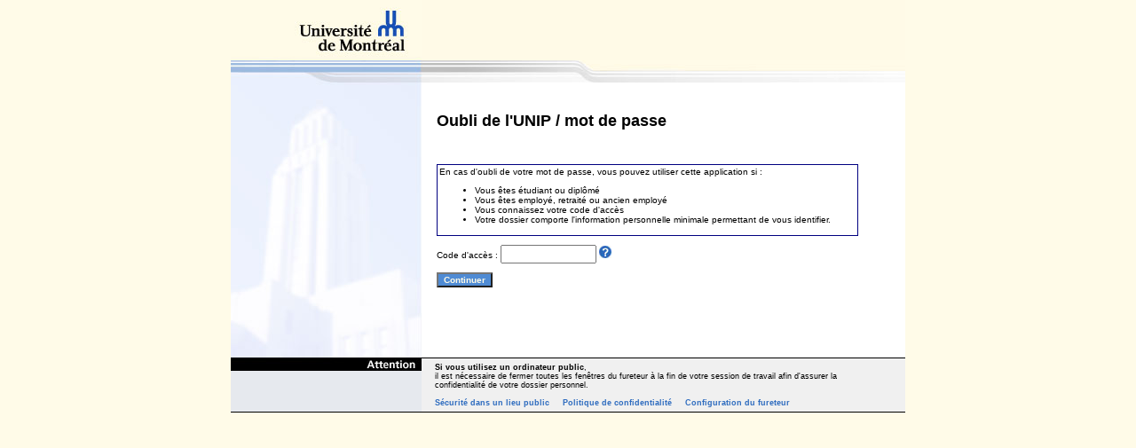

--- FILE ---
content_type: text/html; charset=utf-8
request_url: https://dmzapp.ti.umontreal.ca/GestionIdentiteLibreService/OubliUNIP.aspx?service=http%3A%2F%2Fcesar.umontreal.ca%3A80%2Femploi%2Fcandidat%2FDetailsOffre.aspx%3FjobOfferId%3D156759%26categoryId%3D89
body_size: 10344
content:


<!DOCTYPE html PUBLIC "-//W3C//DTD XHTML 1.0 Transitional//EN" "http://www.w3.org/TR/xhtml1/DTD/xhtml1-transitional.dtd">
<html xmlns="http://www.w3.org/1999/xhtml">
	<head><title>
	Oubli de l'UNIP / mot de passe
</title><meta http-equiv="X-UA-COMPATIBLE" content="IE=8" /><meta http-equiv="Content-Type" content="text/html; charset=utf-8" /><meta http-equiv="Pragma" content="no-cache" /><meta http-equiv="expire" content="-1" /><meta id="metaRefresh" http-equiv="refresh" /><meta http-equiv="Cache-Control" content="no-cache" /><meta name="viewport" content="width=device-width, initial-scale=1.0" /><link href="css/cas/cas.css" type="text/css" rel="stylesheet" /><link href="css/VSStyle.css" type="text/css" rel="stylesheet" />
        <style type="text/css">
            .invisible { display:none; }
            .messageInfo { color:blue; font-size:11px; }
            .titre { font:bold 18px Arial, verdana; }
            .sousTitre { font:bold 14px Arial, verdana; }
        </style>
        
    <style type="text/css">
        .txtAdaptatif {
            min-width:250px;
            max-width:100%;
        }
        span.valerror[style*="inline"]
        {
            display:block !Important;
            background-color: Yellow;
            border: 1px solid #cccccc;
            font-size:.9em;
        }
    </style>
</head>
	<body style="background-color:#fffbe8; margin:0 0 0 0;">
        <div align="center">
			<table cellspacing="0" cellpadding="0" style="width:760px; border-width:0px" id="tableauPrincipal">
				<tbody>
					<tr>
						<td style="width:215px; background-image:url(images/cas/pixel_jaune.gif)">
                            <img src="images/cas/logo-udm.gif" />
						</td>
						<td style="background-image:url(images/cas/pixel_jaune.gif)" class="hide_mobile"></td>
					</tr>
					<tr>
						<td class="hide_mobile" vAlign="top" style="background-color:#e9ecfb; background-image:url(images/cas/tourbas.gif)">
                            <img src="images/cas/tourhaut.gif"/>
                            <img height="266px" src="images/cas/tourmilieu.gif" width="215px"/>
						</td>
						<td vAlign="top" style="background-color:#ffffff; text-align:left;">
                            <div class="hide_mobile" style="vertical-align:top; padding:0 0 0 0; margin:0 0 0 0;"><img src="images/cas/bande3.gif" /></div>
                            <div class="ESPACEMENTCONTENU">
                                <form method="post" action="./OubliUNIP.aspx?service=http%3a%2f%2fcesar.umontreal.ca%3a80%2femploi%2fcandidat%2fDetailsOffre.aspx%3fjobOfferId%3d156759%26categoryId%3d89" onsubmit="javascript:return WebForm_OnSubmit();" id="form1">
<div class="aspNetHidden">
<input type="hidden" name="__EVENTTARGET" id="__EVENTTARGET" value="" />
<input type="hidden" name="__EVENTARGUMENT" id="__EVENTARGUMENT" value="" />
<input type="hidden" name="__VIEWSTATE" id="__VIEWSTATE" value="fQcHxVsgpVGpiIivovp0myBTzi5vRtk4Bl1UpYV9//AwYdLGphicKNK/mEg7rTl2JYbavdPEDLOyYWJ4XAC2fWRtQKIrvRSEzmhK0pttgAElHL+y2RnkmrbRlAq1kdp2dQlS5u7osiA63FYS3YNOPttp4XY1++AW060O2/aLn0x4M53Trv7uTWkWXqi2AkSQ9cDEVhARC+5AgaRA+h2ZP9dBFNm83dXLKwFhg4rXvDzlb003XktIOMRDqehUDC+ds0ednWGPy6fCs/i0YY0eGQ21bSbClOJ8wWw8x/KL9OZRi0czpxM/o1hcXwyHMkWOKyRY8xC+lmIpULEFtef3F6Vo85QICfXJzw5NchAUpQtpeHi7EEJ/7vGjavlYVJF8w6C51B5FCbZhsszdIL6tzF9mH8BGKZg8D/xJe5u9QZay367JdieTeHh6aJgR4g7NbAAmKA==" />
</div>

<script type="text/javascript">
//<![CDATA[
var theForm = document.forms['form1'];
if (!theForm) {
    theForm = document.form1;
}
function __doPostBack(eventTarget, eventArgument) {
    if (!theForm.onsubmit || (theForm.onsubmit() != false)) {
        theForm.__EVENTTARGET.value = eventTarget;
        theForm.__EVENTARGUMENT.value = eventArgument;
        theForm.submit();
    }
}
//]]>
</script>


<script src="/GestionIdentiteLibreService/WebResource.axd?d=pynGkmcFUV13He1Qd6_TZGGUFA1T4NOcfbfs3J8fd4NKfc5lk8lrp5I0IXqNpO3U4rmrfw2&amp;t=638628063619783110" type="text/javascript"></script>


<script src="/GestionIdentiteLibreService/WebResource.axd?d=x2nkrMJGXkMELz33nwnakJEuPFuSUMCvwemdmfnjW85aYN26PuKgc_m7d6-hvvz8a-wcG1mGfLdgUGnyG-Xxc2ntYZ81&amp;t=638628063619783110" type="text/javascript"></script>
<script type="text/javascript">
//<![CDATA[
function WebForm_OnSubmit() {
if (typeof(ValidatorOnSubmit) == "function" && ValidatorOnSubmit() == false) return false;
return true;
}
//]]>
</script>

<div class="aspNetHidden">

	<input type="hidden" name="__VIEWSTATEGENERATOR" id="__VIEWSTATEGENERATOR" value="ED23808A" />
	<input type="hidden" name="__EVENTVALIDATION" id="__EVENTVALIDATION" value="O+tBU7LAve7MtVojidkbRz5J5o/GDXSysLtkg/lBz1+J1eofh+h8ddZRNomzU9vE4IV6nHqJ4UxMiM9FhqD1EINq2UcoNi5PJ4GA1Ioo+qMnnonNXgYIv4SM/jX8oja/cIsrFA==" />
</div>
                                    <p class="titre">Oubli de l'UNIP / mot de passe</p>
                                    
                                    <div id="vsErreurs" class="validationsummary" style="display:none;">

</div>
                                    <div style="padding:10px 0 10px 0">
                                        <span id="lblMessage" class="messageInfo"></span>
                                    </div>
                                    
                                    
    <div id="Contenu_pnSaisieLogin">
	
        <table cellspacing="0" cellpadding="2" style="border:1px solid navy; width:90%;">
            <tbody align="left">
                <tr>
                    <td>En cas d'oubli de votre mot de passe, vous pouvez utiliser cette application si :
						<ul>
                            <li>Vous êtes étudiant ou diplômé</li>
							<li>Vous êtes employé, retraité ou ancien employé</li>
                            <li>Vous connaissez votre code d'accès</li>
                            <li>Votre dossier comporte l'information personnelle minimale permettant de vous identifier.</li>
                        </ul>
                    </td>
                </tr>
            </tbody>
        </table>
        <p>
            Code d'accès :
            <input name="ctl00$Contenu$txtCodeIdentification" type="text" maxlength="8" id="Contenu_txtCodeIdentification" style="width:100px;" />

            <span id="Contenu_reqLogin" style="color:Red;display:none;">*</span>

            <span id="Contenu_revLogin" style="color:Red;display:none;">Vous devez inscrire votre code d'accès (login).</span>

            <a target="_blank" href='https://identification.umontreal.ca/PopupAuthen/codeIdentification.html'>
                <img src="images/b-interog.jpg" alt="?" style="border:0;" />
            </a>
        </p>
        <p>
            <input type="submit" name="ctl00$Contenu$btnContinuerLogin" value="Continuer" onclick="javascript:WebForm_DoPostBackWithOptions(new WebForm_PostBackOptions(&quot;ctl00$Contenu$btnContinuerLogin&quot;, &quot;&quot;, true, &quot;&quot;, &quot;&quot;, false, false))" id="Contenu_btnContinuerLogin" class="UMBOUTON" />
        </p>
    
</div>
    
    

                                
<script type="text/javascript">
//<![CDATA[
var Page_ValidationSummaries =  new Array(document.getElementById("vsErreurs"));
var Page_Validators =  new Array(document.getElementById("Contenu_reqLogin"), document.getElementById("Contenu_revLogin"));
//]]>
</script>

<script type="text/javascript">
//<![CDATA[
var vsErreurs = document.all ? document.all["vsErreurs"] : document.getElementById("vsErreurs");
vsErreurs.headertext = "<div class=\'validationheader\'> Erreur(s):</div>";
var Contenu_reqLogin = document.all ? document.all["Contenu_reqLogin"] : document.getElementById("Contenu_reqLogin");
Contenu_reqLogin.controltovalidate = "Contenu_txtCodeIdentification";
Contenu_reqLogin.focusOnError = "t";
Contenu_reqLogin.errormessage = "Vous avez omis d\'inscrire votre code d\'accès.";
Contenu_reqLogin.display = "Dynamic";
Contenu_reqLogin.evaluationfunction = "RequiredFieldValidatorEvaluateIsValid";
Contenu_reqLogin.initialvalue = "";
var Contenu_revLogin = document.all ? document.all["Contenu_revLogin"] : document.getElementById("Contenu_revLogin");
Contenu_revLogin.controltovalidate = "Contenu_txtCodeIdentification";
Contenu_revLogin.focusOnError = "t";
Contenu_revLogin.errormessage = "Vous devez inscrire votre code d\'accès (login).";
Contenu_revLogin.display = "Dynamic";
Contenu_revLogin.evaluationfunction = "RegularExpressionValidatorEvaluateIsValid";
Contenu_revLogin.validationexpression = "^[a-z0-9]+$";
//]]>
</script>


<script type="text/javascript">
//<![CDATA[

var Page_ValidationActive = false;
if (typeof(ValidatorOnLoad) == "function") {
    ValidatorOnLoad();
}

function ValidatorOnSubmit() {
    if (Page_ValidationActive) {
        return ValidatorCommonOnSubmit();
    }
    else {
        return true;
    }
}
        //]]>
</script>
</form>
                            </div>
						</td>
					</tr>
					<tr>
						<td class="hide_mobile ATTENTION" vAlign="top" style="background-color:#e6e9ee; text-align:left;">
                            <img src="images/cas/attention.gif"/>
						</td>
						<td class="SECURITE" vAlign="top" style="background-color:#f0f0f0; text-align:left;">
							<strong>Si vous utilisez un ordinateur public</strong>,<br/>
                            il est nécessaire de fermer toutes les fenêtres du fureteur à la fin de votre 
                            session de travail afin d'assurer la confidentialité de votre dossier 
                            personnel.
                            <br/>
                            <br/>
                                <a href="https://identification.umontreal.ca/PopupAuthen/Securite.html" target="_blank" >Sécurité dans un lieu public</a>&nbsp;&nbsp;&nbsp;&nbsp;
                                <a href="https://identification.umontreal.ca/PopupAuthen/PolitiqueConf.html" target="_blank" >Politique de confidentialité</a>&nbsp;&nbsp;&nbsp;&nbsp;
                                <a href="http://ti.umontreal.ca/Fureteurs/fureteurs.html" target="_blank" >Configuration du fureteur</a>
						</td>
					</tr>
				</tbody>
			</table>
		</div>
	</body>
</html>

--- FILE ---
content_type: text/css
request_url: https://dmzapp.ti.umontreal.ca/GestionIdentiteLibreService/css/cas/cas.css
body_size: 4687
content:
BODY {
	BORDER-TOP-WIDTH: 0px; 
	PADDING-RIGHT: 0px; 
	PADDING-LEFT: 0px; 
	BORDER-LEFT-WIDTH: 0px; 
	BACKGROUND-COLOR: #fffbe8;
	BORDER-BOTTOM-WIDTH: 0px; 
	PADDING-BOTTOM: 0px; 
	MARGIN: 0px; 
	COLOR: Black; 
	PADDING-TOP: 0px; 
	TEXT-ALIGN: left; 
	BORDER-RIGHT-WIDTH: 0px;
	FONT-SIZE :10px;
	FONT-FAMILY: Verdana, Arial, Helvetica, Sans-Serif; 
}

TD
{
	FONT-SIZE :10px;
	FONT-FAMILY: Verdana, Arial, Helvetica, Sans-Serif; 
}

A {
	COLOR: #2E6CBF; 
	FONT-WEIGHT: bold;
	FONT-FAMILY: Verdana, Arial, Helvetica, Sans-Serif; 
	TEXT-DECORATION: none;
}

A:hover {
	FONT-FAMILY: Verdana, Arial, Helvetica, Sans-Serif; 
	TEXT-DECORATION: underline;
}

.ESPACEMENTCONTENU
{
	PADDING-LEFT: 17px; 
	PADDING-TOP: 15px;
}

.ATTENTION 
{
	FONT-SIZE :xx-small;
	BORDER-TOP: black 1px solid ; 
	MARGIN-TOP: 1px; 
	MARGIN-BOTTOM: 1px; 
	BORDER-BOTTOM: black 1px solid;
}

.SECURITE 
{
	FONT-SIZE :xx-small;
	PADDING-LEFT : 15px;
	PADDING-RIGHT : 75px;
	PADDING-TOP : 5px;
	PADDING-BOTTOM: 5px; 
	BORDER-TOP: black 1px solid ; 
	MARGIN-TOP: 1px; 
	MARGIN-BOTTOM: 1px; 
	BORDER-BOTTOM: black 1px solid;
}

.UNIP
{
	FONT-SIZE: small; 
	FONT-WEIGHT: bold;
	FONT-FAMILY: Verdana, Arial, Helvetica, Sans-Serif; 
}

.SESSION
{
	FONT-SIZE: small;
	FONT-WEIGHT: bold;
	FONT-FAMILY: Verdana, Arial, Helvetica, Sans-Serif; 
}

.MESSAGE
{
	color:Red;
}

.ESPACE
{
	PADDING-BOTTOM: 5px; 
}

.UMBOUTON
{
	BACKGROUND-COLOR: #4F8BD4;
	COLOR : #FFFBE8;
	border-color : 8A9CA8;
	FONT-SIZE :10px;
	FONT-FAMILY: Verdana, Arial, Helvetica, Sans-Serif; 
	font-weight:bold;
}

#lblCodeAcces{
  font-weight: bold;
  white-space:nowrap;
}

 .liensBasPage {
   margin-right:1em;
 }
 
@media (max-width: 640px) {

 /* passer tous les �l�ments de largeur fixe en largeur automatique */
 body  {
   width: auto;
   margin: auto 10px;
   padding: 0;
 }

 /* fixer une largeur maximale  de 100 % aux �l�ments potentiellement probl�matiques */
 img, table, td, blockquote, code, pre, textarea, input, iframe, object, embed, video {
   max-width: 100%;
 }
/* conserver le ratio des images et emp�cher les d�bordements de bo�tes d�s aux border ou padding */
 img {
   height: auto; width: auto;
   -webkit-box-sizing: border-box;
   -moz-box-sizing: border-box;
 }

 /* gestion des mots longs */
 textarea, table, td, th, code, pre, samp {
   word-wrap: break-word; /* passage � la ligne forc� */
   -webkit-hyphens: auto; /* c�sure propre */
   -moz-hyphens: auto;
   hyphens: auto;
 }
 code, pre, samp {
   white-space: pre-wrap; /* passage � la ligne sp�cifique pour les �l�ments � ch�sse fixe */
 }

 /* Passer � une seule colonne (� appliquer aux �l�ments multi-colonnes) */
 element1, element2 {
   float: none !important;
   width: auto !important
 }
 /* Augmenter la taille  du texte pour une meilleure lecture sur mobile */
 #liensAutresFonctions,
 #LienEvenementsTechniques,
 #Table2 td strong,
 #Table1 td[align="left"],
 .SECURITE,
 #pnDescriptionApplication table td,
 #titreCodeIdentification,
 #lblMessage,
 #lblErreur,
 #PanelCodeAcces,
 #Panel1 {
   font-size:1.2em
 }
 
 #lblInvite,
 #btnValider,
 #btnContinuer,
 #btnRecomencer,
 #Button1,
 #Button2,
 .UMBOUTON {
   font-size:1.4em;
 }

 #titreFonction font,
 .SESSION,
 #Label1 {
   font-size:1.8em !important;
 }
 #tableauPrincipal {
   width: 100%;
   min-width:320px;
 }
 
 /* masquer les �l�ments superflus */
 .hide_mobile {
   display: none !important;
 }
 
 #liensAutresFonctions,
 #LienEvenementsTechniques,
 .UNIP {
   position: absolute;
   left: 0;
   width:100%;
   white-space:nowrap;
   text-align:center;
 }
 #form1, #Table3 {position:relative;overflow:auto;width:100%}
 .UNIP {bottom: 2em}
 #liensAutresFonctions {bottom: 0.8em;}
 #LienEvenementsTechniques {top: 0}
 
 .liensBasPage{
   display:block;
 }

 .ESPACEMENTCONTENU {
   padding:0 10px;
 }

  #Table2{
   margin:0 auto;
   text-align: center;
   border-collapse:collapse;
 }
 #Table2 td strong {
   display: block;
   margin: 5px -21px 3px 0;
 }
 #Table10 {margin-top:10px}
 #btnValider {
   margin-right: -21px;
 }
 #lblInvite, #lblMessage, #lblErreur {
   display: block;
   text-align: center;
 }
 #lblMessage {
   margin-bottom:30px;
 }
 #lblErreur,
 #tableBoutons {
   margin-bottom:5px;
 }

 #titreFonction {
   text-align: left;
 }
 
 #titreCodeIdentification {
   white-space: nowrap;
 }
 
 /* Un message personnalis� */
 body:before {
/*
   display: block;
   color: #777;
   text-align: center;
   font-style: italic;
   */
 }
}

--- FILE ---
content_type: text/css
request_url: https://dmzapp.ti.umontreal.ca/GestionIdentiteLibreService/css/VSStyle.css
body_size: 976
content:
/* ----- Validation and error messages class starts -----*/
.validationsummary {
	border: 1px solid #e6e9ee;
	background: transparent url(../images/WarningHeader.gif) no-repeat 12px 30px;
	padding: 0px 0px 0px 0px;
	font-size:14px;
	width:94%;
    margin-top:10px;
	margin-left:1px; 
    margin-right:1px;
    margin-bottom:5px;
}
.validationheader {
	left: 0px;
	position: relative;
	font-size: 11px;
	background-color: #e6e9ee;
	color: #56300a;
	height: 14px;
	font-weight: bold;
	border-bottom: 1px solid #e6e9ee;
	padding-top: 3px;

}
.validationsummary ul {
	padding-top: 0px;
	padding-left: 35px;
	font-size: 12px;
	color:#982b12;
	font-style:italic;
}
.validationsummary ul li {
	padding: 1px 0px 0px 15px;
    list-style-type:none;
	background-position:0px 3px;
	background-repeat:no-repeat;
	text-align:left;
}
.validationsummary ul li:before {
    content: "- "
}
/* -- --Validation and error messages class ends -- --*/
